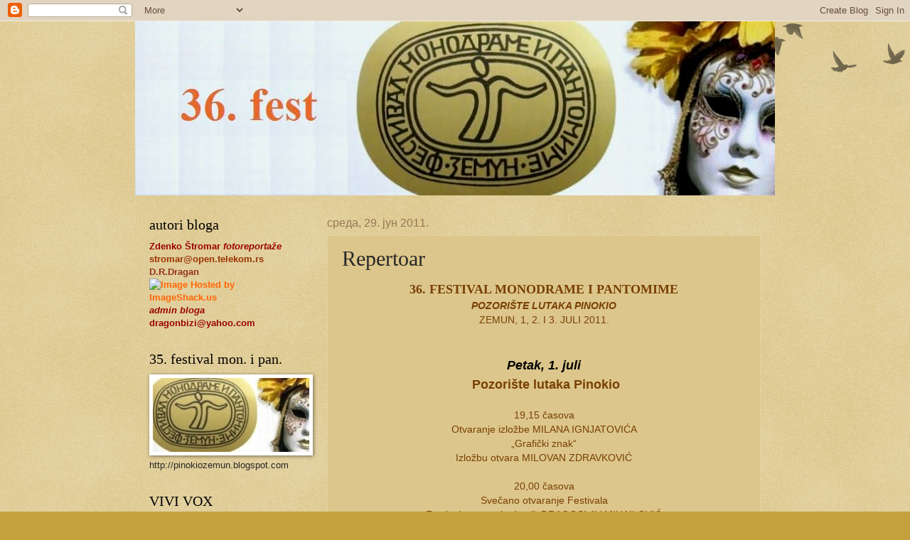

--- FILE ---
content_type: text/html; charset=UTF-8
request_url: https://36festmonpan.blogspot.com/2011/06/repertoar.html
body_size: 12538
content:
<!DOCTYPE html>
<html class='v2' dir='ltr' lang='sr'>
<head>
<link href='https://www.blogger.com/static/v1/widgets/335934321-css_bundle_v2.css' rel='stylesheet' type='text/css'/>
<meta content='width=1100' name='viewport'/>
<meta content='text/html; charset=UTF-8' http-equiv='Content-Type'/>
<meta content='blogger' name='generator'/>
<link href='https://36festmonpan.blogspot.com/favicon.ico' rel='icon' type='image/x-icon'/>
<link href='http://36festmonpan.blogspot.com/2011/06/repertoar.html' rel='canonical'/>
<link rel="alternate" type="application/atom+xml" title="36.fest - Atom" href="https://36festmonpan.blogspot.com/feeds/posts/default" />
<link rel="alternate" type="application/rss+xml" title="36.fest - RSS" href="https://36festmonpan.blogspot.com/feeds/posts/default?alt=rss" />
<link rel="service.post" type="application/atom+xml" title="36.fest - Atom" href="https://www.blogger.com/feeds/8300689293975823248/posts/default" />

<link rel="alternate" type="application/atom+xml" title="36.fest - Atom" href="https://36festmonpan.blogspot.com/feeds/8091646198973348541/comments/default" />
<!--Can't find substitution for tag [blog.ieCssRetrofitLinks]-->
<meta content='http://36festmonpan.blogspot.com/2011/06/repertoar.html' property='og:url'/>
<meta content='Repertoar' property='og:title'/>
<meta content='36. FESTIVAL MONODRAME I PANTOMIME POZORIŠTE LUTAKA PINOKIO ZEMUN, 1, 2. I 3. JULI 2011.   Petak, 1. juli  Pozorište lutaka Pinokio  19,15 č...' property='og:description'/>
<title>36.fest: Repertoar</title>
<style id='page-skin-1' type='text/css'><!--
/*
-----------------------------------------------
Blogger Template Style
Name:     Watermark
Designer: Blogger
URL:      www.blogger.com
----------------------------------------------- */
/* Use this with templates/1ktemplate-*.html */
/* Content
----------------------------------------------- */
body {
font: normal normal 14px Arial, Tahoma, Helvetica, FreeSans, sans-serif;
color: #282828;
background: #c5a13e url(https://resources.blogblog.com/blogblog/data/1kt/watermark/body_background_birds.png) repeat scroll top left;
}
html body .content-outer {
min-width: 0;
max-width: 100%;
width: 100%;
}
.content-outer {
font-size: 92%;
}
a:link {
text-decoration:none;
color: #943321;
}
a:visited {
text-decoration:none;
color: #943321;
}
a:hover {
text-decoration:underline;
color: #fc3600;
}
.body-fauxcolumns .cap-top {
margin-top: 30px;
background: transparent url(https://resources.blogblog.com/blogblog/data/1kt/watermark/body_overlay_birds.png) no-repeat scroll top right;
height: 121px;
}
.content-inner {
padding: 0;
}
/* Header
----------------------------------------------- */
.header-inner .Header .titlewrapper,
.header-inner .Header .descriptionwrapper {
padding-left: 20px;
padding-right: 20px;
}
.Header h1 {
font: normal normal 60px Georgia, Utopia, 'Palatino Linotype', Palatino, serif;
color: #757575;
text-shadow: 2px 2px rgba(0, 0, 0, .1);
}
.Header h1 a {
color: #757575;
}
.Header .description {
font-size: 140%;
color: #977653;
}
/* Tabs
----------------------------------------------- */
.tabs-inner .section {
margin: 0 20px;
}
.tabs-inner .PageList, .tabs-inner .LinkList, .tabs-inner .Labels {
margin-left: -11px;
margin-right: -11px;
background-color: #cbbb98;
border-top: 0 solid #ffffff;
border-bottom: 0 solid #ffffff;
-moz-box-shadow: 0 0 0 rgba(0, 0, 0, .3);
-webkit-box-shadow: 0 0 0 rgba(0, 0, 0, .3);
-goog-ms-box-shadow: 0 0 0 rgba(0, 0, 0, .3);
box-shadow: 0 0 0 rgba(0, 0, 0, .3);
}
.tabs-inner .PageList .widget-content,
.tabs-inner .LinkList .widget-content,
.tabs-inner .Labels .widget-content {
margin: -3px -11px;
background: transparent none  no-repeat scroll right;
}
.tabs-inner .widget ul {
padding: 2px 25px;
max-height: 34px;
background: transparent none no-repeat scroll left;
}
.tabs-inner .widget li {
border: none;
}
.tabs-inner .widget li a {
display: inline-block;
padding: .25em 1em;
font: normal normal 20px Georgia, Utopia, 'Palatino Linotype', Palatino, serif;
color: #943321;
border-right: 1px solid #c5a13e;
}
.tabs-inner .widget li:first-child a {
border-left: 1px solid #c5a13e;
}
.tabs-inner .widget li.selected a, .tabs-inner .widget li a:hover {
color: #000000;
}
/* Headings
----------------------------------------------- */
h2 {
font: normal normal 20px Georgia, Utopia, 'Palatino Linotype', Palatino, serif;
color: #000000;
margin: 0 0 .5em;
}
h2.date-header {
font: normal normal 16px Arial, Tahoma, Helvetica, FreeSans, sans-serif;
color: #977653;
}
/* Main
----------------------------------------------- */
.main-inner .column-center-inner,
.main-inner .column-left-inner,
.main-inner .column-right-inner {
padding: 0 5px;
}
.main-outer {
margin-top: 0;
background: transparent none no-repeat scroll top left;
}
.main-inner {
padding-top: 30px;
}
.main-cap-top {
position: relative;
}
.main-cap-top .cap-right {
position: absolute;
height: 0;
width: 100%;
bottom: 0;
background: transparent none repeat-x scroll bottom center;
}
.main-cap-top .cap-left {
position: absolute;
height: 245px;
width: 280px;
right: 0;
bottom: 0;
background: transparent none no-repeat scroll bottom left;
}
/* Posts
----------------------------------------------- */
.post-outer {
padding: 15px 20px;
margin: 0 0 25px;
background: #c5a13e url(https://resources.blogblog.com/blogblog/data/1kt/watermark/post_background_birds.png) repeat scroll top left;
_background-image: none;
border: dotted 1px #edddba;
-moz-box-shadow: 0 0 0 rgba(0, 0, 0, .1);
-webkit-box-shadow: 0 0 0 rgba(0, 0, 0, .1);
-goog-ms-box-shadow: 0 0 0 rgba(0, 0, 0, .1);
box-shadow: 0 0 0 rgba(0, 0, 0, .1);
}
h3.post-title {
font: normal normal 30px Georgia, Utopia, 'Palatino Linotype', Palatino, serif;
margin: 0;
}
.comments h4 {
font: normal normal 30px Georgia, Utopia, 'Palatino Linotype', Palatino, serif;
margin: 1em 0 0;
}
.post-body {
font-size: 105%;
line-height: 1.5;
position: relative;
}
.post-header {
margin: 0 0 1em;
color: #977653;
}
.post-footer {
margin: 10px 0 0;
padding: 10px 0 0;
color: #977653;
border-top: dashed 1px #757575;
}
#blog-pager {
font-size: 140%
}
#comments .comment-author {
padding-top: 1.5em;
border-top: dashed 1px #757575;
background-position: 0 1.5em;
}
#comments .comment-author:first-child {
padding-top: 0;
border-top: none;
}
.avatar-image-container {
margin: .2em 0 0;
}
/* Comments
----------------------------------------------- */
.comments .comments-content .icon.blog-author {
background-repeat: no-repeat;
background-image: url([data-uri]);
}
.comments .comments-content .loadmore a {
border-top: 1px solid #757575;
border-bottom: 1px solid #757575;
}
.comments .continue {
border-top: 2px solid #757575;
}
/* Widgets
----------------------------------------------- */
.widget ul, .widget #ArchiveList ul.flat {
padding: 0;
list-style: none;
}
.widget ul li, .widget #ArchiveList ul.flat li {
padding: .35em 0;
text-indent: 0;
border-top: dashed 1px #757575;
}
.widget ul li:first-child, .widget #ArchiveList ul.flat li:first-child {
border-top: none;
}
.widget .post-body ul {
list-style: disc;
}
.widget .post-body ul li {
border: none;
}
.widget .zippy {
color: #757575;
}
.post-body img, .post-body .tr-caption-container, .Profile img, .Image img,
.BlogList .item-thumbnail img {
padding: 5px;
background: #fff;
-moz-box-shadow: 1px 1px 5px rgba(0, 0, 0, .5);
-webkit-box-shadow: 1px 1px 5px rgba(0, 0, 0, .5);
-goog-ms-box-shadow: 1px 1px 5px rgba(0, 0, 0, .5);
box-shadow: 1px 1px 5px rgba(0, 0, 0, .5);
}
.post-body img, .post-body .tr-caption-container {
padding: 8px;
}
.post-body .tr-caption-container {
color: #333333;
}
.post-body .tr-caption-container img {
padding: 0;
background: transparent;
border: none;
-moz-box-shadow: 0 0 0 rgba(0, 0, 0, .1);
-webkit-box-shadow: 0 0 0 rgba(0, 0, 0, .1);
-goog-ms-box-shadow: 0 0 0 rgba(0, 0, 0, .1);
box-shadow: 0 0 0 rgba(0, 0, 0, .1);
}
/* Footer
----------------------------------------------- */
.footer-outer {
color:#cbbb98;
background: #c5b381 url(https://resources.blogblog.com/blogblog/data/1kt/watermark/body_background_navigator.png) repeat scroll top left;
}
.footer-outer a {
color: #ff7853;
}
.footer-outer a:visited {
color: #dc5630;
}
.footer-outer a:hover {
color: #ff9a75;
}
.footer-outer .widget h2 {
color: #cbbb98;
}
/* Mobile
----------------------------------------------- */
body.mobile  {
background-size: 100% auto;
}
.mobile .body-fauxcolumn-outer {
background: transparent none repeat scroll top left;
}
html .mobile .mobile-date-outer {
border-bottom: none;
background: #c5a13e url(https://resources.blogblog.com/blogblog/data/1kt/watermark/post_background_birds.png) repeat scroll top left;
_background-image: none;
margin-bottom: 10px;
}
.mobile .main-inner .date-outer {
padding: 0;
}
.mobile .main-inner .date-header {
margin: 10px;
}
.mobile .main-cap-top {
z-index: -1;
}
.mobile .content-outer {
font-size: 100%;
}
.mobile .post-outer {
padding: 10px;
}
.mobile .main-cap-top .cap-left {
background: transparent none no-repeat scroll bottom left;
}
.mobile .body-fauxcolumns .cap-top {
margin: 0;
}
.mobile-link-button {
background: #c5a13e url(https://resources.blogblog.com/blogblog/data/1kt/watermark/post_background_birds.png) repeat scroll top left;
}
.mobile-link-button a:link, .mobile-link-button a:visited {
color: #943321;
}
.mobile-index-date .date-header {
color: #977653;
}
.mobile-index-contents {
color: #282828;
}
.mobile .tabs-inner .section {
margin: 0;
}
.mobile .tabs-inner .PageList {
margin-left: 0;
margin-right: 0;
}
.mobile .tabs-inner .PageList .widget-content {
margin: 0;
color: #000000;
background: #c5a13e url(https://resources.blogblog.com/blogblog/data/1kt/watermark/post_background_birds.png) repeat scroll top left;
}
.mobile .tabs-inner .PageList .widget-content .pagelist-arrow {
border-left: 1px solid #c5a13e;
}

--></style>
<style id='template-skin-1' type='text/css'><!--
body {
min-width: 900px;
}
.content-outer, .content-fauxcolumn-outer, .region-inner {
min-width: 900px;
max-width: 900px;
_width: 900px;
}
.main-inner .columns {
padding-left: 250px;
padding-right: 0px;
}
.main-inner .fauxcolumn-center-outer {
left: 250px;
right: 0px;
/* IE6 does not respect left and right together */
_width: expression(this.parentNode.offsetWidth -
parseInt("250px") -
parseInt("0px") + 'px');
}
.main-inner .fauxcolumn-left-outer {
width: 250px;
}
.main-inner .fauxcolumn-right-outer {
width: 0px;
}
.main-inner .column-left-outer {
width: 250px;
right: 100%;
margin-left: -250px;
}
.main-inner .column-right-outer {
width: 0px;
margin-right: -0px;
}
#layout {
min-width: 0;
}
#layout .content-outer {
min-width: 0;
width: 800px;
}
#layout .region-inner {
min-width: 0;
width: auto;
}
body#layout div.add_widget {
padding: 8px;
}
body#layout div.add_widget a {
margin-left: 32px;
}
--></style>
<link href='https://www.blogger.com/dyn-css/authorization.css?targetBlogID=8300689293975823248&amp;zx=719ac489-e923-4e55-b8b8-65f523494e08' media='none' onload='if(media!=&#39;all&#39;)media=&#39;all&#39;' rel='stylesheet'/><noscript><link href='https://www.blogger.com/dyn-css/authorization.css?targetBlogID=8300689293975823248&amp;zx=719ac489-e923-4e55-b8b8-65f523494e08' rel='stylesheet'/></noscript>
<meta name='google-adsense-platform-account' content='ca-host-pub-1556223355139109'/>
<meta name='google-adsense-platform-domain' content='blogspot.com'/>

</head>
<body class='loading variant-birds'>
<div class='navbar section' id='navbar' name='NavBar'><div class='widget Navbar' data-version='1' id='Navbar1'><script type="text/javascript">
    function setAttributeOnload(object, attribute, val) {
      if(window.addEventListener) {
        window.addEventListener('load',
          function(){ object[attribute] = val; }, false);
      } else {
        window.attachEvent('onload', function(){ object[attribute] = val; });
      }
    }
  </script>
<div id="navbar-iframe-container"></div>
<script type="text/javascript" src="https://apis.google.com/js/platform.js"></script>
<script type="text/javascript">
      gapi.load("gapi.iframes:gapi.iframes.style.bubble", function() {
        if (gapi.iframes && gapi.iframes.getContext) {
          gapi.iframes.getContext().openChild({
              url: 'https://www.blogger.com/navbar/8300689293975823248?po\x3d8091646198973348541\x26origin\x3dhttps://36festmonpan.blogspot.com',
              where: document.getElementById("navbar-iframe-container"),
              id: "navbar-iframe"
          });
        }
      });
    </script><script type="text/javascript">
(function() {
var script = document.createElement('script');
script.type = 'text/javascript';
script.src = '//pagead2.googlesyndication.com/pagead/js/google_top_exp.js';
var head = document.getElementsByTagName('head')[0];
if (head) {
head.appendChild(script);
}})();
</script>
</div></div>
<div class='body-fauxcolumns'>
<div class='fauxcolumn-outer body-fauxcolumn-outer'>
<div class='cap-top'>
<div class='cap-left'></div>
<div class='cap-right'></div>
</div>
<div class='fauxborder-left'>
<div class='fauxborder-right'></div>
<div class='fauxcolumn-inner'>
</div>
</div>
<div class='cap-bottom'>
<div class='cap-left'></div>
<div class='cap-right'></div>
</div>
</div>
</div>
<div class='content'>
<div class='content-fauxcolumns'>
<div class='fauxcolumn-outer content-fauxcolumn-outer'>
<div class='cap-top'>
<div class='cap-left'></div>
<div class='cap-right'></div>
</div>
<div class='fauxborder-left'>
<div class='fauxborder-right'></div>
<div class='fauxcolumn-inner'>
</div>
</div>
<div class='cap-bottom'>
<div class='cap-left'></div>
<div class='cap-right'></div>
</div>
</div>
</div>
<div class='content-outer'>
<div class='content-cap-top cap-top'>
<div class='cap-left'></div>
<div class='cap-right'></div>
</div>
<div class='fauxborder-left content-fauxborder-left'>
<div class='fauxborder-right content-fauxborder-right'></div>
<div class='content-inner'>
<header>
<div class='header-outer'>
<div class='header-cap-top cap-top'>
<div class='cap-left'></div>
<div class='cap-right'></div>
</div>
<div class='fauxborder-left header-fauxborder-left'>
<div class='fauxborder-right header-fauxborder-right'></div>
<div class='region-inner header-inner'>
<div class='header section' id='header' name='Заглавље'><div class='widget Header' data-version='1' id='Header1'>
<div id='header-inner'>
<a href='https://36festmonpan.blogspot.com/' style='display: block'>
<img alt='36.fest' height='245px; ' id='Header1_headerimg' src='https://blogger.googleusercontent.com/img/b/R29vZ2xl/AVvXsEgNOpECDm1KqO7xKUzW4MAAP5G3CKujOux4zoI37IqxRUJSPdnPWayK99czeNLCbeoMAerETA52S_nN0Uwfqh0U9s0mez29fyMo1lH6brZBL3PjWCr-kRxq_3-fpx2j_oq_HfLSWgk73WDo/s1600/baner1.jpg' style='display: block' width='960px; '/>
</a>
</div>
</div></div>
</div>
</div>
<div class='header-cap-bottom cap-bottom'>
<div class='cap-left'></div>
<div class='cap-right'></div>
</div>
</div>
</header>
<div class='tabs-outer'>
<div class='tabs-cap-top cap-top'>
<div class='cap-left'></div>
<div class='cap-right'></div>
</div>
<div class='fauxborder-left tabs-fauxborder-left'>
<div class='fauxborder-right tabs-fauxborder-right'></div>
<div class='region-inner tabs-inner'>
<div class='tabs no-items section' id='crosscol' name='Област са колонама'></div>
<div class='tabs no-items section' id='crosscol-overflow' name='Cross-Column 2'></div>
</div>
</div>
<div class='tabs-cap-bottom cap-bottom'>
<div class='cap-left'></div>
<div class='cap-right'></div>
</div>
</div>
<div class='main-outer'>
<div class='main-cap-top cap-top'>
<div class='cap-left'></div>
<div class='cap-right'></div>
</div>
<div class='fauxborder-left main-fauxborder-left'>
<div class='fauxborder-right main-fauxborder-right'></div>
<div class='region-inner main-inner'>
<div class='columns fauxcolumns'>
<div class='fauxcolumn-outer fauxcolumn-center-outer'>
<div class='cap-top'>
<div class='cap-left'></div>
<div class='cap-right'></div>
</div>
<div class='fauxborder-left'>
<div class='fauxborder-right'></div>
<div class='fauxcolumn-inner'>
</div>
</div>
<div class='cap-bottom'>
<div class='cap-left'></div>
<div class='cap-right'></div>
</div>
</div>
<div class='fauxcolumn-outer fauxcolumn-left-outer'>
<div class='cap-top'>
<div class='cap-left'></div>
<div class='cap-right'></div>
</div>
<div class='fauxborder-left'>
<div class='fauxborder-right'></div>
<div class='fauxcolumn-inner'>
</div>
</div>
<div class='cap-bottom'>
<div class='cap-left'></div>
<div class='cap-right'></div>
</div>
</div>
<div class='fauxcolumn-outer fauxcolumn-right-outer'>
<div class='cap-top'>
<div class='cap-left'></div>
<div class='cap-right'></div>
</div>
<div class='fauxborder-left'>
<div class='fauxborder-right'></div>
<div class='fauxcolumn-inner'>
</div>
</div>
<div class='cap-bottom'>
<div class='cap-left'></div>
<div class='cap-right'></div>
</div>
</div>
<!-- corrects IE6 width calculation -->
<div class='columns-inner'>
<div class='column-center-outer'>
<div class='column-center-inner'>
<div class='main section' id='main' name='Главни'><div class='widget Blog' data-version='1' id='Blog1'>
<div class='blog-posts hfeed'>

          <div class="date-outer">
        
<h2 class='date-header'><span>среда, 29. јун 2011.</span></h2>

          <div class="date-posts">
        
<div class='post-outer'>
<div class='post hentry uncustomized-post-template' itemprop='blogPost' itemscope='itemscope' itemtype='http://schema.org/BlogPosting'>
<meta content='8300689293975823248' itemprop='blogId'/>
<meta content='8091646198973348541' itemprop='postId'/>
<a name='8091646198973348541'></a>
<h3 class='post-title entry-title' itemprop='name'>
Repertoar
</h3>
<div class='post-header'>
<div class='post-header-line-1'></div>
</div>
<div class='post-body entry-content' id='post-body-8091646198973348541' itemprop='description articleBody'>
<div style="color: #783f04; text-align: center;"><div style="font-family: Georgia,&quot;Times New Roman&quot;,serif;"><span style="font-size: large;"><b>36. FESTIVAL MONODRAME I PANTOMIME</b></span></div><div><i><b>POZORIŠTE LUTAKA PINOKIO</b></i></div><div>ZEMUN, 1, 2. I 3. JULI 2011.</div><br />
<br />
<div style="color: black;"><i><span style="font-size: large;"><b>Petak, 1. juli</b></span></i></div><div><span style="font-size: large;"><b>&nbsp;Pozorište lutaka Pinokio</b></span></div><div><br />
</div><div>19,15 časova</div><div>Otvaranje izložbe MILANA IGNJATOVIĆA</div><div>&#8222;Grafički znak&#8220;</div><div>Izložbu otvara MILOVAN ZDRAVKOVIĆ</div><div><br />
</div><div>20,00 časova</div><div>Svečano otvaranje Festivala</div><div>Festival otvara akademik DRAGOSLAV MIHAILOVIĆ</div><div>Voditeljka BILJANA ĐUROVIĆ</div><div><br />
</div><div>20, 15 časova</div><div>Beogradsko dramsko pozorište</div><div>DERVIŠ I SMRT</div><div>monodrama</div><div>Pisac: Meša Selimović</div><div>Igra: SLOBODAN ĆUSTIĆ, Beograd, Srbija</div><div><br />
</div><div>21, 40 časova</div><div>LUTKICA LOLITA (LOLITA DOLLY)</div><div>Po delu Vladimira Nabokova</div><div>Pantomima</div><div>Igraju: NIKOLAJ VEPREV i DOMINIKA JUHA, Krakov, Poljska</div><div><br />
</div><div><span style="font-size: large;"><b>Pozorište na Terazijama</b></span></div><div><br />
</div><div>KAKO RAZUMETI SRBE</div><div>Napisali: Željko Jovanović, Mihailo Vukobratović</div><div>kabare</div><div>Igra: VLADAN SAVIĆ, Beograd, Srbija</div><div><br />
</div><div><br />
</div><div style="color: black;"><span style="font-size: large;"><i><b>Subota, 2. juli</b></i></span></div><div><span style="font-size: large;"><i><b>&nbsp;</b></i><b>Pozorište lutaka Pinokio</b></span></div><div><br />
</div><div>20,00 časova</div><div>U ŠUMI (YUKI-ONNA)</div><div>monodrama</div><div>Igra: KEIKO JOKOTA, Japan</div><div><br />
</div><div>RIČARD III</div><div>pantomima</div><div>Igra: MAKOTO INOVE, Japan, Češka</div><div><br />
</div><div>BEARA HVATA VISOKU LOPTU</div><div>monodrama</div><div>Reditelj: Milan Knežević</div><div>Igra: DRAGOMIR ČUMIĆ, Beograd, Srbija</div><div><br />
</div><div><br />
</div><div style="color: black;"><span style="font-size: large;"><i><b>Nedelja, 3, juli</b></i></span></div><div><span style="font-size: large;"><b>Restoran &#8222;Stara carinarnica&#8220;</b></span></div><div><span style="font-size: large;"><b>Prateći program</b></span></div><div><br />
</div><div>11,00 časova</div><div>Promocija knjige &#8222;Senke minulog vremena&#8220;</div><div>Pozorišne kritike Radomira Putnika u izdanju Pozorišnog muzeja Vojvodine</div><div>Učestvuju: RADOSLAV LAZIĆ, IVANA KOCI, PETAR ZEC,</div><div>MIRKO ŽARIĆ, PREDRAG MILETIĆ i RADOMIR PUTNIK</div><div><br />
</div><div>11, 30 časova</div><div>KOORDINATNI SISTEM</div><div>Autor: MARIJANA AJZENKOL</div><div>Igraju: ANA STOJAKOV, VLADANA BANAŠEVIĆ i TEODORA ILIĆ</div></div><div style="color: #990000; text-align: center;"><div style="color: #783f04;">12, 00</div><div style="color: #783f04;">SIMULTANKA VELEMAJSTORA ALISE MARIĆ S UČESNICIMA</div><div style="color: #783f04;">I GOSTIMA FESTIVALA MONODRAME I PANTOMIME</div><div style="color: #783f04;"><br />
</div><div style="color: #783f04;"><span style="font-size: large;"><b>Pozorište lutaka Pinokio</b></span></div><div style="color: #783f04;">20, 00 časova</div><div style="color: #783f04;">M. &#8211; SOLO ZA TRI UMA</div><div style="color: #783f04;">(Dijalozi sa Marselom Prustom)</div><div style="color: #783f04;">monodrama</div><div style="color: #783f04;">Igra: MILOŠ SOFRENOVIĆ, Srbija, Austrija</div><div style="color: #783f04;"><br />
</div><div style="color: #783f04;">DVORSKA LUDA HVATA LEPTIRA</div><div style="color: #783f04;">pantomima</div><div style="color: #783f04;">Igra: PAOLO AVATANO, Italija</div><div style="color: #783f04;"><br />
</div><div style="color: #783f04;">MEDEJA</div><div style="color: #783f04;">monodrama</div><div style="color: #783f04;">Igra: KARLOS KONČA, Španija</div><div style="color: #783f04;"><br />
</div><div style="color: #783f04;">Foaje Pozorišta lutaka Pinokio</div><div style="color: #783f04;">DUO MODERATO</div><div style="color: #783f04;"><br />
</div><div style="color: #783f04;"><b>SAOPŠTENJE ODLUKA ŽIRIJA</b></div><div style="color: #783f04;"><b>SVEČANO URUČENJE NAGRADA&nbsp;</b></div><div style="color: #783f04;"><br />
</div><div style="color: black; text-align: left;"><span style="font-size: large;"><b>Specijalna nagrada za inventivnost</b></span></div><div style="color: #783f04; text-align: left;"><b>ŽIRI :</b></div><div style="color: #783f04; font-family: Georgia,&quot;Times New Roman&quot;,serif; text-align: left;"><span style="font-size: large;">Maja Volk, <span style="font-size: small;">tetrolog, predsednik</span></span></div><div style="color: #783f04; font-family: Georgia,&quot;Times New Roman&quot;,serif; text-align: left;"><span style="font-size: large;">Aleksandar Ilić, <span style="font-size: small;">koreograf, ćlan</span></span></div><div style="text-align: left;"><span style="color: #783f04; font-family: Georgia,&quot;Times New Roman&quot;,serif; font-size: large;">Vladimir Tomašević, <span style="font-size: small;">profesor, član</span></span><b></b><br />
<span style="font-size: large;"><b><br />
</b></span><br />
<div class="MsoNormal" style="color: black;"><span style="font-size: large;"><b><span lang="SR-CYR">ПРОГРАМСКИ САВЕТ ФЕСТИВАЛА</span></b></span></div><div class="MsoNormal"><br />
</div><div class="MsoNormal"><span style="font-size: large;"><span lang="SR-CYR">Братислав Петковић, <span style="font-size: small;">редитељ, председник</span></span></span></div><div class="MsoNormal"><span style="font-size: large;"><span lang="SR-CYR">Љиљана Благојевић, <span style="font-size: small;">драмски уметник</span></span></span></div><div class="MsoNormal"><span style="font-size: large;"><span lang="SR-CYR">Предраг Милетић, <span style="font-size: small;">драмски уметник</span></span></span></div><div class="MsoNormal"><span style="font-size: large;"><span lang="SR-CYR">Растко Јанковић, <span style="font-size: small;">драмски уметник</span></span></span></div><div class="MsoNormal"><span style="font-size: large;"><span lang="SR-CYR">Горан Султановић, <span style="font-size: small;">драмски уметник</span></span></span></div><div class="MsoNormal"><span style="font-size: large;"><span lang="SR-CYR">Мр. Јасмина Митровић Марић, <span style="font-size: small;">дир. Карић фондације</span></span></span></div><div class="MsoNormal"><span style="font-size: large;"><span lang="SR-CYR">Радомир Путник, <span style="font-size: small;">књижевник</span></span></span></div><div class="MsoNormal"><br />
</div><div class="MsoNormal" style="color: black;"><b><span style="font-size: small;"><span lang="SR-CYR">ДИРЕКТОР ФЕСТИВАЛА</span></span></b></div><div class="MsoNormal"><span style="font-size: large;"><span lang="SR-CYR">Лада Мирков</span></span></div><div class="MsoNormal"><br />
</div><div class="MsoNormal" style="color: black;"><b><span style="font-size: small;"><span lang="SR-CYR">ИЗВРШНИ ПРОДУЦЕНТ ФЕСТИВАЛА</span></span></b></div><div class="MsoNormal"><span style="font-size: large;"><span lang="SR-CYR">Позориште лутака Пинокио</span></span></div><div class="MsoNormal"><br />
</div><div class="MsoNormal" style="color: black;"><b><span style="font-size: small;"><span lang="SR-CYR">СЕЛЕКТОР</span></span></b></div><div class="MsoNormal"><span style="font-size: large;"><span lang="SR-CYR">Проф. др Милован Здравковић, <span style="font-size: small;">театролог</span></span></span></div><div class="MsoNormal"><b><span style="font-size: small;"><br />
</span></b></div><div class="MsoNormal" style="color: black;"><b><span style="font-size: small;"><span lang="SR-CYR">СТРУЧНИ ЖИРИ ФЕСТИВАЛА</span></span></b></div><div class="MsoNormal" style="text-align: justify;"><span style="font-size: large;"><span lang="SR-CYR">Љиљана Лашић, <span style="font-size: small;">драмска уметница, председница </span></span></span></div><div class="MsoNormal" style="text-align: justify;"><span style="font-size: large;"><span lang="SR-CYR">Дијана Милошевић, <span style="font-size: small;">редитељка</span></span></span></div><div class="MsoNormal" style="text-align: justify;"><span style="font-size: large;"><span lang="SR-CYR">Слободан Нинковић, <span style="font-size: small;">драмски уметник</span></span></span></div><span style="font-size: large;">  </span><br />
<div class="MsoNormal"><br />
</div><div class="MsoNormal" style="color: black;"><b><span style="font-size: small;"><span lang="SR-CYR">ЖИРИ ПУБЛИКЕ</span></span></b></div><div class="MsoNormal" style="text-align: justify;"><span style="font-size: large;"><span lang="SR-CYR">Ђорђе Аћимовић, <span style="font-size: small;">публициста, председник </span></span></span></div><div class="MsoNormal" style="text-align: justify;"><span style="font-size: large;"><span lang="SR-CYR">Миодраг Дабижић, <span style="font-size: small;">професор </span></span></span></div><div class="MsoNormal" style="text-align: justify;"><span style="font-size: large;"><span lang="SR-CYR">Михаило Дашић, <span style="font-size: small;">дир. хотела &#8222;Скала&#8220; </span></span></span></div><div class="MsoNormal" style="text-align: justify;"><span style="font-size: large;"><span lang="SR-CYR">Маша Самарџиски, <span style="font-size: small;">новинар </span></span></span></div><div class="MsoNormal" style="text-align: justify;"><span style="font-size: large;"><span lang="SR-CYR">Ружица Ћирић, <span style="font-size: small;">економиста</span></span></span></div><span style="font-size: large;">  </span><br />
<div class="MsoNormal"><br />
</div><div class="MsoNormal" style="color: black;"><span style="font-size: small;"><i><span lang="SR-CYR">ВОДИТЕЉКА ПРОГРАМА</span></i></span></div><div class="MsoNormal"><span style="font-size: large;"><span lang="SR-CYR">Биљана Ђуровић</span></span></div><div class="MsoNormal" style="color: black;"><span style="font-size: small;"><i><span lang="SR-CYR">ОРГАНИЗАТОР</span></i></span></div><div class="MsoNormal"><span style="font-size: large;"><span lang="SR-CYR">Ивана Ненадовић</span></span></div><div class="MsoNormal" style="color: black;"><span style="font-size: small;"><i>PR <span lang="SR-CYR">ФЕСТИВАЛА</span></i></span></div><div class="MsoNormal"><span style="font-size: large;"><span lang="SR-CYR">Љиљана Лазић</span></span></div><div class="MsoNormal" style="color: black;"><span style="font-size: small;"><i><span lang="SR-CYR">ТЕХНИЧКИ СЕКРЕТАР</span></i></span></div><div class="MsoNormal"><span style="font-size: large;"><span lang="SR-CYR">Весна Бјеладиновић</span></span></div><div class="MsoNormal" style="color: black;"><span style="font-size: small;"><i><span lang="SR-CYR">ИНСПИЦИЈЕНТ</span></i></span></div><div class="MsoNormal"><span style="font-size: large;"><span lang="SR-CYR">Бранкица Ристић Пљаскић</span></span></div><div class="MsoNormal" style="color: black;"><span style="font-size: small;"><i><span lang="SR-CYR">ФОТОГРАФ ФЕСТИВАЛА</span></i></span></div><div class="MsoNormal"><span style="font-size: large;"><span lang="SR-CYR">Слободан Бибић</span></span></div><div class="MsoNormal"><div style="color: black;"><span style="font-size: small;"><i><span lang="SR-CYR">ЛИКОВНО РЕШЕЊЕ&nbsp;</span></i></span></div><span style="font-size: large;"><span lang="SR-CYR">ДИПЛОМЕ <i>МАЈА ДИМИТРИЈЕВИЋ</i></span></span></div><div class="MsoNormal"><span style="font-size: large;"><span lang="SR-CYR">Ненад Милићевић</span></span></div><div class="MsoNormal" style="color: black;"><span style="font-size: small;"><i><span lang="SR-CYR">САРАДНИЦИ</span></i></span></div><div class="MsoNormal"><span style="font-size: large;"><span lang="SR-CYR">Мишка Кнежевић, Мирјана Милуровић, Небојша Јоковић,&nbsp;</span></span></div><div class="MsoNormal"><span style="font-size: large;"><span lang="SR-CYR">Иван Латинчић, Мираш Вуксановић, Марина Филиповић</span></span></div><span style="font-size: small;"><i><span style="color: black;"><span lang="SR-CYR">СТУДЕНТИ АКАДЕМИЈЕ УМЕТНОСТИ</span></span></i></span><br />
<div class="MsoNormal"><span style="font-size: large;"><span lang="SR-CYR">Деа Џанковић, Ивана Чавлина, Ивана Јовановић</span></span></div></div></div>
<div style='clear: both;'></div>
</div>
<div class='post-footer'>
<div class='post-footer-line post-footer-line-1'>
<span class='post-author vcard'>
Објавио
<span class='fn' itemprop='author' itemscope='itemscope' itemtype='http://schema.org/Person'>
<span itemprop='name'>D.Radović - Dragan</span>
</span>
</span>
<span class='post-timestamp'>
у
<meta content='http://36festmonpan.blogspot.com/2011/06/repertoar.html' itemprop='url'/>
<a class='timestamp-link' href='https://36festmonpan.blogspot.com/2011/06/repertoar.html' rel='bookmark' title='permanent link'><abbr class='published' itemprop='datePublished' title='2011-06-29T16:21:00+02:00'>16:21</abbr></a>
</span>
<span class='post-comment-link'>
</span>
<span class='post-icons'>
<span class='item-control blog-admin pid-47802415'>
<a href='https://www.blogger.com/post-edit.g?blogID=8300689293975823248&postID=8091646198973348541&from=pencil' title='Измени пост'>
<img alt='' class='icon-action' height='18' src='https://resources.blogblog.com/img/icon18_edit_allbkg.gif' width='18'/>
</a>
</span>
</span>
<div class='post-share-buttons goog-inline-block'>
<a class='goog-inline-block share-button sb-email' href='https://www.blogger.com/share-post.g?blogID=8300689293975823248&postID=8091646198973348541&target=email' target='_blank' title='Пошаљи ово имејлом'><span class='share-button-link-text'>Пошаљи ово имејлом</span></a><a class='goog-inline-block share-button sb-blog' href='https://www.blogger.com/share-post.g?blogID=8300689293975823248&postID=8091646198973348541&target=blog' onclick='window.open(this.href, "_blank", "height=270,width=475"); return false;' target='_blank' title='BlogThis!'><span class='share-button-link-text'>BlogThis!</span></a><a class='goog-inline-block share-button sb-twitter' href='https://www.blogger.com/share-post.g?blogID=8300689293975823248&postID=8091646198973348541&target=twitter' target='_blank' title='Дели на X-у'><span class='share-button-link-text'>Дели на X-у</span></a><a class='goog-inline-block share-button sb-facebook' href='https://www.blogger.com/share-post.g?blogID=8300689293975823248&postID=8091646198973348541&target=facebook' onclick='window.open(this.href, "_blank", "height=430,width=640"); return false;' target='_blank' title='Дели на Facebook-у'><span class='share-button-link-text'>Дели на Facebook-у</span></a><a class='goog-inline-block share-button sb-pinterest' href='https://www.blogger.com/share-post.g?blogID=8300689293975823248&postID=8091646198973348541&target=pinterest' target='_blank' title='Дели на Pinterest-у'><span class='share-button-link-text'>Дели на Pinterest-у</span></a>
</div>
</div>
<div class='post-footer-line post-footer-line-2'>
<span class='post-labels'>
</span>
</div>
<div class='post-footer-line post-footer-line-3'>
<span class='post-location'>
</span>
</div>
</div>
</div>
<div class='comments' id='comments'>
<a name='comments'></a>
</div>
</div>

        </div></div>
      
</div>
<div class='blog-pager' id='blog-pager'>
<span id='blog-pager-newer-link'>
<a class='blog-pager-newer-link' href='https://36festmonpan.blogspot.com/2011/06/svecano-otvaranje.html' id='Blog1_blog-pager-newer-link' title='Новији пост'>Новији пост</a>
</span>
<a class='home-link' href='https://36festmonpan.blogspot.com/'>Почетна</a>
</div>
<div class='clear'></div>
<div class='post-feeds'>
</div>
</div></div>
</div>
</div>
<div class='column-left-outer'>
<div class='column-left-inner'>
<aside>
<div class='sidebar section' id='sidebar-left-1'><div class='widget HTML' data-version='1' id='HTML1'>
<h2 class='title'>autori bloga</h2>
<div class='widget-content'>
<span style="color: rgb(153, 51, 0);"><span style="font-weight: bold; color: rgb(102, 3, 204);"><span style="color: rgb(153, 0, 0);">Zdenko Štromar </span><em><span style="color: rgb(153, 0, 0);">fotoreportaže</span>
<a href="//www.blogger.com/stromar@open.telekom.rs"> </a></em></span></span><a style="font-weight: bold; color: rgb(153, 51, 0);" href="//www.blogger.com/stromar@open.telekom.rs"><span class="email">stromar@open.telekom.rs</span></a><span style="color:#336666;"><a style="font-weight: bold; color: rgb(153, 51, 0);" href="//www.blogger.com/stromar@open.telekom.rs"><span style="color: rgb(102, 3, 204);"><em> </em></span></a>
</span><span style="FONT-WEIGHT: bold;color:#990000;" ><a href="http://starizemun.blogspot.com/">D.R.Dragan</a></span><span style="color:#990000;"><span style="FONT-WEIGHT: bold; COLOR: rgb(102,0,204)"> </span><span style="FONT-WEIGHT: bold; COLOR: rgb(102,3,204)"><span style="COLOR: rgb(255,102,3)"><img alt="Image Hosted by ImageShack.us" src="https://lh3.googleusercontent.com/blogger_img_proxy/AEn0k_tifmQCr42sPVKMCAg8H1TwGLjqmp_Bel_l9vbvhIx5d_cSNiOa3ylcuC9a9cR0FErEeUCvB27M8aDB5rE67XUIx5gpZQXQ7QKRKt_htWRQvfRKLNPO0ITD7K8-sweyxB7i40mlMHsd9w=s0-d"> <em><span style="color:#990000;">admin bloga</span></em></span></span></span><em><span style="color:#990000;">
</span></em><a id="qa_compose1" style="FONT-WEIGHT: bold; COLOR: rgb(240,10,10)" href="mailto:dragonbizi@yahoo.com"><span style="color:#990000;">dragonbizi@yahoo.com</span></a>
</div>
<div class='clear'></div>
</div><div class='widget Image' data-version='1' id='Image3'>
<h2>35. festival mon. i pan.</h2>
<div class='widget-content'>
<a href='http://pinokiozemun.blogspot.com'>
<img alt='35. festival mon. i pan.' height='104' id='Image3_img' src='https://blogger.googleusercontent.com/img/b/R29vZ2xl/AVvXsEh798ceVWKw08pvfif_46KsXeiQhcauHxwOCCFgdPQer3U6vJsmzw8sqN1lMgXNkzeAZwCKHqTZof84aEUesNNFLcviD5RpLT9GbOeMYp9zzXdDo4gqHwi-Nc5-adIfXArGj9BRsNqPQCX0/s1600/pantom.jpg' width='220'/>
</a>
<br/>
<span class='caption'>http://pinokiozemun.blogspot.com</span>
</div>
<div class='clear'></div>
</div><div class='widget Image' data-version='1' id='Image5'>
<h2>VIVI VOX http://www.vivavoxchoir.com</h2>
<div class='widget-content'>
<a href="//www.youtube.com/watch?v=f7AblTjKTHk">
<img alt='VIVI VOX http://www.vivavoxchoir.com' height='328' id='Image5_img' src='https://blogger.googleusercontent.com/img/b/R29vZ2xl/AVvXsEjiFWCGY7nG8TriId4TXVr3aTv4HFoearQ7GqEn5oVvp7gE4zUioCTBzHMgtcO7vHhZ0-PdAqcvi0dDHHu1jplmPrHm2aoSQH9Tp9sJ-mx2yGJQ0R72C-xRIdwjma-5136eNraGjs6yDq7a/s150/VV.SC.jpg' width='235'/>
</a>
<br/>
<span class='caption'>Zemunski hor 'a cappella' na YouTube</span>
</div>
<div class='clear'></div>
</div><div class='widget Image' data-version='1' id='Image2'>
<h2>Zemun Cartoon</h2>
<div class='widget-content'>
<a href='http://www.zemun-cartoon.co.rs/salon/'>
<img alt='Zemun Cartoon' height='381' id='Image2_img' src='https://blogger.googleusercontent.com/img/b/R29vZ2xl/AVvXsEifeOdXYpxV1CaRBtUfSXZ0xTCb5IBB-IkUzZ7j1w6grBUxJCrwo1UStK-E-qPudsB9wWBHdPegFOa4s8JJQ1N0XcEnLIbKKDkn7zrsMl4dQyb4-NNGUi0kFHLk0UuiSOa23q4ABFKigOeD/s1600/mix2.jpg' width='220'/>
</a>
<br/>
<span class='caption'>www.zemun-cartoon.co.rs</span>
</div>
<div class='clear'></div>
</div><div class='widget Image' data-version='1' id='Image4'>
<h2>Staro jezgro Zemuna</h2>
<div class='widget-content'>
<a href='http://starizemun.blogspot.com'>
<img alt='Staro jezgro Zemuna' height='129' id='Image4_img' src='https://blogger.googleusercontent.com/img/b/R29vZ2xl/AVvXsEiMI1VUgfcCpFCdoH97nhOJzBqMF0phWyFyU5gpLbhzUmi-9fyEgexb9iD26O45or7GO4njz5t6nUK80gWdeU_LE_Mc1MIAuZ-tdG-5F2v66gLz5KBpvO_D5D-zlDCF1m_AMiYy-khD4j_I/s1600/pan.250.jpg' width='220'/>
</a>
<br/>
<span class='caption'>http://starizemun.blogspot.com</span>
</div>
<div class='clear'></div>
</div><div class='widget BlogArchive' data-version='1' id='BlogArchive1'>
<h2>Архива</h2>
<div class='widget-content'>
<div id='ArchiveList'>
<div id='BlogArchive1_ArchiveList'>
<ul class='hierarchy'>
<li class='archivedate expanded'>
<a class='toggle' href='javascript:void(0)'>
<span class='zippy toggle-open'>

        &#9660;&#160;
      
</span>
</a>
<a class='post-count-link' href='https://36festmonpan.blogspot.com/2011/'>
2011
</a>
<span class='post-count' dir='ltr'>(16)</span>
<ul class='hierarchy'>
<li class='archivedate expanded'>
<a class='toggle' href='javascript:void(0)'>
<span class='zippy toggle-open'>

        &#9660;&#160;
      
</span>
</a>
<a class='post-count-link' href='https://36festmonpan.blogspot.com/2011/06/'>
јун
</a>
<span class='post-count' dir='ltr'>(2)</span>
<ul class='posts'>
<li><a href='https://36festmonpan.blogspot.com/2011/06/repertoar.html'>Repertoar</a></li>
<li><a href='https://36festmonpan.blogspot.com/2011/06/svecano-otvaranje.html'>Svečano otvaranje</a></li>
</ul>
</li>
</ul>
<ul class='hierarchy'>
<li class='archivedate collapsed'>
<a class='toggle' href='javascript:void(0)'>
<span class='zippy'>

        &#9658;&#160;
      
</span>
</a>
<a class='post-count-link' href='https://36festmonpan.blogspot.com/2011/07/'>
јул
</a>
<span class='post-count' dir='ltr'>(14)</span>
</li>
</ul>
</li>
</ul>
</div>
</div>
<div class='clear'></div>
</div>
</div></div>
</aside>
</div>
</div>
<div class='column-right-outer'>
<div class='column-right-inner'>
<aside>
</aside>
</div>
</div>
</div>
<div style='clear: both'></div>
<!-- columns -->
</div>
<!-- main -->
</div>
</div>
<div class='main-cap-bottom cap-bottom'>
<div class='cap-left'></div>
<div class='cap-right'></div>
</div>
</div>
<footer>
<div class='footer-outer'>
<div class='footer-cap-top cap-top'>
<div class='cap-left'></div>
<div class='cap-right'></div>
</div>
<div class='fauxborder-left footer-fauxborder-left'>
<div class='fauxborder-right footer-fauxborder-right'></div>
<div class='region-inner footer-inner'>
<div class='foot section' id='footer-1'><div class='widget Text' data-version='1' id='Text1'>
<div class='widget-content'>
<span style="font-weight: bold; color: rgb(255, 255, 0);"><span style="font-style: italic; color: rgb(0, 0, 0);"><span style="color: rgb(51, 0, 153);">.      .      .      .       .       .        .         .          .          .          .          .   .   .   .   .   .   .   .   .   .   .   .   .   .   .   .   .   .   .   .   . .   .   .   .   .  autor fotografija bloga</span> </span><span style="color: rgb(0, 0, 0);">:</span><span style="color: rgb(204, 0, 0);"> </span><a style="color: rgb(204, 0, 0);" href="http://www.facebook.com/zdenko.stromar">Zdenko Štromar.  .  .  . stromar@open.telekom.rs</a></span>
</div>
<div class='clear'></div>
</div></div>
<table border='0' cellpadding='0' cellspacing='0' class='section-columns columns-2'>
<tbody>
<tr>
<td class='first columns-cell'>
<div class='foot no-items section' id='footer-2-1'></div>
</td>
<td class='columns-cell'>
<div class='foot no-items section' id='footer-2-2'></div>
</td>
</tr>
</tbody>
</table>
<!-- outside of the include in order to lock Attribution widget -->
<div class='foot section' id='footer-3' name='Подножје'><div class='widget Attribution' data-version='1' id='Attribution1'>
<div class='widget-content' style='text-align: center;'>
Тема Водени жиг. Омогућава <a href='https://www.blogger.com' target='_blank'>Blogger</a>.
</div>
<div class='clear'></div>
</div></div>
</div>
</div>
<div class='footer-cap-bottom cap-bottom'>
<div class='cap-left'></div>
<div class='cap-right'></div>
</div>
</div>
</footer>
<!-- content -->
</div>
</div>
<div class='content-cap-bottom cap-bottom'>
<div class='cap-left'></div>
<div class='cap-right'></div>
</div>
</div>
</div>
<script type='text/javascript'>
    window.setTimeout(function() {
        document.body.className = document.body.className.replace('loading', '');
      }, 10);
  </script>

<script type="text/javascript" src="https://www.blogger.com/static/v1/widgets/719476776-widgets.js"></script>
<script type='text/javascript'>
window['__wavt'] = 'AOuZoY7QDVuIM6qI9ozM7n3MylUYKu-gaA:1769137307971';_WidgetManager._Init('//www.blogger.com/rearrange?blogID\x3d8300689293975823248','//36festmonpan.blogspot.com/2011/06/repertoar.html','8300689293975823248');
_WidgetManager._SetDataContext([{'name': 'blog', 'data': {'blogId': '8300689293975823248', 'title': '36.fest', 'url': 'https://36festmonpan.blogspot.com/2011/06/repertoar.html', 'canonicalUrl': 'http://36festmonpan.blogspot.com/2011/06/repertoar.html', 'homepageUrl': 'https://36festmonpan.blogspot.com/', 'searchUrl': 'https://36festmonpan.blogspot.com/search', 'canonicalHomepageUrl': 'http://36festmonpan.blogspot.com/', 'blogspotFaviconUrl': 'https://36festmonpan.blogspot.com/favicon.ico', 'bloggerUrl': 'https://www.blogger.com', 'hasCustomDomain': false, 'httpsEnabled': true, 'enabledCommentProfileImages': false, 'gPlusViewType': 'FILTERED_POSTMOD', 'adultContent': false, 'analyticsAccountNumber': '', 'encoding': 'UTF-8', 'locale': 'sr', 'localeUnderscoreDelimited': 'sr', 'languageDirection': 'ltr', 'isPrivate': false, 'isMobile': false, 'isMobileRequest': false, 'mobileClass': '', 'isPrivateBlog': false, 'isDynamicViewsAvailable': true, 'feedLinks': '\x3clink rel\x3d\x22alternate\x22 type\x3d\x22application/atom+xml\x22 title\x3d\x2236.fest - Atom\x22 href\x3d\x22https://36festmonpan.blogspot.com/feeds/posts/default\x22 /\x3e\n\x3clink rel\x3d\x22alternate\x22 type\x3d\x22application/rss+xml\x22 title\x3d\x2236.fest - RSS\x22 href\x3d\x22https://36festmonpan.blogspot.com/feeds/posts/default?alt\x3drss\x22 /\x3e\n\x3clink rel\x3d\x22service.post\x22 type\x3d\x22application/atom+xml\x22 title\x3d\x2236.fest - Atom\x22 href\x3d\x22https://www.blogger.com/feeds/8300689293975823248/posts/default\x22 /\x3e\n\n\x3clink rel\x3d\x22alternate\x22 type\x3d\x22application/atom+xml\x22 title\x3d\x2236.fest - Atom\x22 href\x3d\x22https://36festmonpan.blogspot.com/feeds/8091646198973348541/comments/default\x22 /\x3e\n', 'meTag': '', 'adsenseHostId': 'ca-host-pub-1556223355139109', 'adsenseHasAds': false, 'adsenseAutoAds': false, 'boqCommentIframeForm': true, 'loginRedirectParam': '', 'view': '', 'dynamicViewsCommentsSrc': '//www.blogblog.com/dynamicviews/4224c15c4e7c9321/js/comments.js', 'dynamicViewsScriptSrc': '//www.blogblog.com/dynamicviews/00d9e3c56f0dbcee', 'plusOneApiSrc': 'https://apis.google.com/js/platform.js', 'disableGComments': true, 'interstitialAccepted': false, 'sharing': {'platforms': [{'name': '\u041f\u0440\u0435\u0443\u0437\u043c\u0438 \u043b\u0438\u043d\u043a', 'key': 'link', 'shareMessage': '\u041f\u0440\u0435\u0443\u0437\u043c\u0438 \u043b\u0438\u043d\u043a', 'target': ''}, {'name': 'Facebook', 'key': 'facebook', 'shareMessage': '\u0414\u0435\u043b\u0438 \u0443 \u0443\u0441\u043b\u0443\u0437\u0438 Facebook', 'target': 'facebook'}, {'name': 'BlogThis!', 'key': 'blogThis', 'shareMessage': 'BlogThis!', 'target': 'blog'}, {'name': 'X', 'key': 'twitter', 'shareMessage': '\u0414\u0435\u043b\u0438 \u0443 \u0443\u0441\u043b\u0443\u0437\u0438 X', 'target': 'twitter'}, {'name': 'Pinterest', 'key': 'pinterest', 'shareMessage': '\u0414\u0435\u043b\u0438 \u0443 \u0443\u0441\u043b\u0443\u0437\u0438 Pinterest', 'target': 'pinterest'}, {'name': '\u0418\u043c\u0435\u0458\u043b \u0430\u0434\u0440\u0435\u0441\u0430', 'key': 'email', 'shareMessage': '\u0418\u043c\u0435\u0458\u043b \u0430\u0434\u0440\u0435\u0441\u0430', 'target': 'email'}], 'disableGooglePlus': true, 'googlePlusShareButtonWidth': 0, 'googlePlusBootstrap': '\x3cscript type\x3d\x22text/javascript\x22\x3ewindow.___gcfg \x3d {\x27lang\x27: \x27sr\x27};\x3c/script\x3e'}, 'hasCustomJumpLinkMessage': false, 'jumpLinkMessage': '\u041f\u0440\u0438\u043a\u0430\u0436\u0438 \u0441\u0432\u0435', 'pageType': 'item', 'postId': '8091646198973348541', 'pageName': 'Repertoar', 'pageTitle': '36.fest: Repertoar'}}, {'name': 'features', 'data': {}}, {'name': 'messages', 'data': {'edit': '\u0418\u0437\u043c\u0435\u043d\u0438', 'linkCopiedToClipboard': '\u041b\u0438\u043d\u043a \u0458\u0435 \u043a\u043e\u043f\u0438\u0440\u0430\u043d \u0443 \u043f\u0440\u0438\u0432\u0440\u0435\u043c\u0435\u043d\u0443 \u043c\u0435\u043c\u043e\u0440\u0438\u0458\u0443.', 'ok': '\u041f\u043e\u0442\u0432\u0440\u0434\u0438', 'postLink': '\u041b\u0438\u043d\u043a \u043f\u043e\u0441\u0442\u0430'}}, {'name': 'template', 'data': {'name': 'Watermark', 'localizedName': '\u0412\u043e\u0434\u0435\u043d\u0438 \u0436\u0438\u0433', 'isResponsive': false, 'isAlternateRendering': false, 'isCustom': false, 'variant': 'birds', 'variantId': 'birds'}}, {'name': 'view', 'data': {'classic': {'name': 'classic', 'url': '?view\x3dclassic'}, 'flipcard': {'name': 'flipcard', 'url': '?view\x3dflipcard'}, 'magazine': {'name': 'magazine', 'url': '?view\x3dmagazine'}, 'mosaic': {'name': 'mosaic', 'url': '?view\x3dmosaic'}, 'sidebar': {'name': 'sidebar', 'url': '?view\x3dsidebar'}, 'snapshot': {'name': 'snapshot', 'url': '?view\x3dsnapshot'}, 'timeslide': {'name': 'timeslide', 'url': '?view\x3dtimeslide'}, 'isMobile': false, 'title': 'Repertoar', 'description': '36. FESTIVAL MONODRAME I PANTOMIME POZORI\u0160TE LUTAKA PINOKIO ZEMUN, 1, 2. I 3. JULI 2011.   Petak, 1. juli \xa0Pozori\u0161te lutaka Pinokio  19,15 \u010d...', 'url': 'https://36festmonpan.blogspot.com/2011/06/repertoar.html', 'type': 'item', 'isSingleItem': true, 'isMultipleItems': false, 'isError': false, 'isPage': false, 'isPost': true, 'isHomepage': false, 'isArchive': false, 'isLabelSearch': false, 'postId': 8091646198973348541}}]);
_WidgetManager._RegisterWidget('_NavbarView', new _WidgetInfo('Navbar1', 'navbar', document.getElementById('Navbar1'), {}, 'displayModeFull'));
_WidgetManager._RegisterWidget('_HeaderView', new _WidgetInfo('Header1', 'header', document.getElementById('Header1'), {}, 'displayModeFull'));
_WidgetManager._RegisterWidget('_BlogView', new _WidgetInfo('Blog1', 'main', document.getElementById('Blog1'), {'cmtInteractionsEnabled': false, 'lightboxEnabled': true, 'lightboxModuleUrl': 'https://www.blogger.com/static/v1/jsbin/1492045829-lbx__sr.js', 'lightboxCssUrl': 'https://www.blogger.com/static/v1/v-css/828616780-lightbox_bundle.css'}, 'displayModeFull'));
_WidgetManager._RegisterWidget('_HTMLView', new _WidgetInfo('HTML1', 'sidebar-left-1', document.getElementById('HTML1'), {}, 'displayModeFull'));
_WidgetManager._RegisterWidget('_ImageView', new _WidgetInfo('Image3', 'sidebar-left-1', document.getElementById('Image3'), {'resize': false}, 'displayModeFull'));
_WidgetManager._RegisterWidget('_ImageView', new _WidgetInfo('Image5', 'sidebar-left-1', document.getElementById('Image5'), {'resize': false}, 'displayModeFull'));
_WidgetManager._RegisterWidget('_ImageView', new _WidgetInfo('Image2', 'sidebar-left-1', document.getElementById('Image2'), {'resize': false}, 'displayModeFull'));
_WidgetManager._RegisterWidget('_ImageView', new _WidgetInfo('Image4', 'sidebar-left-1', document.getElementById('Image4'), {'resize': false}, 'displayModeFull'));
_WidgetManager._RegisterWidget('_BlogArchiveView', new _WidgetInfo('BlogArchive1', 'sidebar-left-1', document.getElementById('BlogArchive1'), {'languageDirection': 'ltr', 'loadingMessage': '\u0423\u0447\u0438\u0442\u0430\u0432\u0430 \u0441\u0435\x26hellip;'}, 'displayModeFull'));
_WidgetManager._RegisterWidget('_TextView', new _WidgetInfo('Text1', 'footer-1', document.getElementById('Text1'), {}, 'displayModeFull'));
_WidgetManager._RegisterWidget('_AttributionView', new _WidgetInfo('Attribution1', 'footer-3', document.getElementById('Attribution1'), {}, 'displayModeFull'));
</script>
</body>
</html>